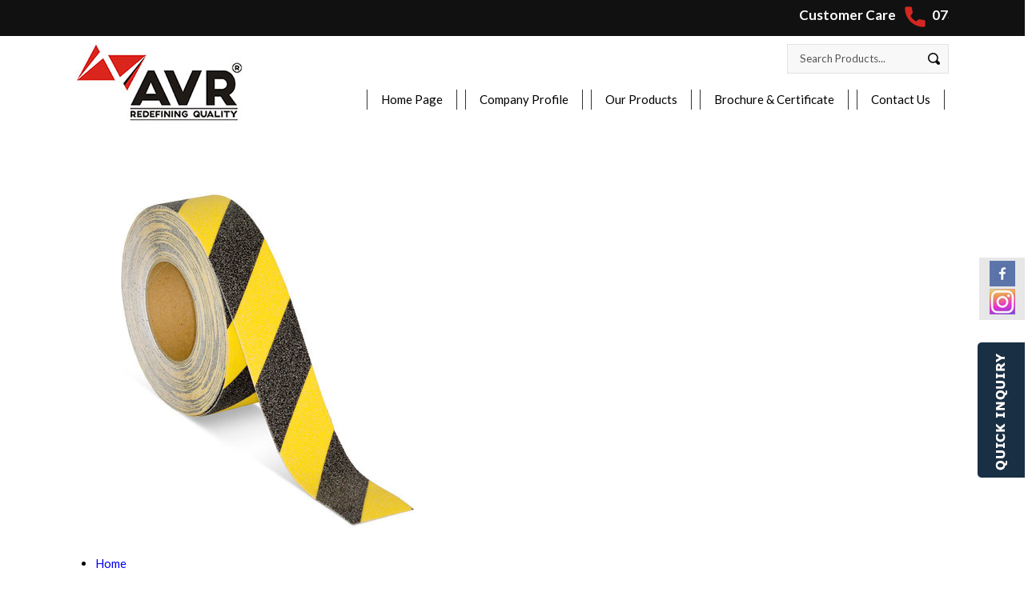

--- FILE ---
content_type: text/plain
request_url: https://www.google-analytics.com/j/collect?v=1&_v=j102&a=147284275&t=pageview&_s=1&dl=https%3A%2F%2Fwww.avrindustries.com%2Fanti-skid-yellow-black-tape-6368355.html&ul=en-us%40posix&dt=Anti%20Skid%20Yellow%20%26%20Black%20Tape%20at%20Best%20Price%2C%20Anti%20Skid%20Yellow%20%26%20Black%20Tape%20Manufacturer%20in%20Delhi&sr=1280x720&vp=1280x720&_u=IADAAEABAAAAACAAI~&jid=1683178144&gjid=227765186&cid=1808639606.1768732415&tid=UA-82234520-47&_gid=849339644.1768732416&_r=1&_slc=1&z=1530814659
body_size: -571
content:
2,cG-WT0PECDGJ7